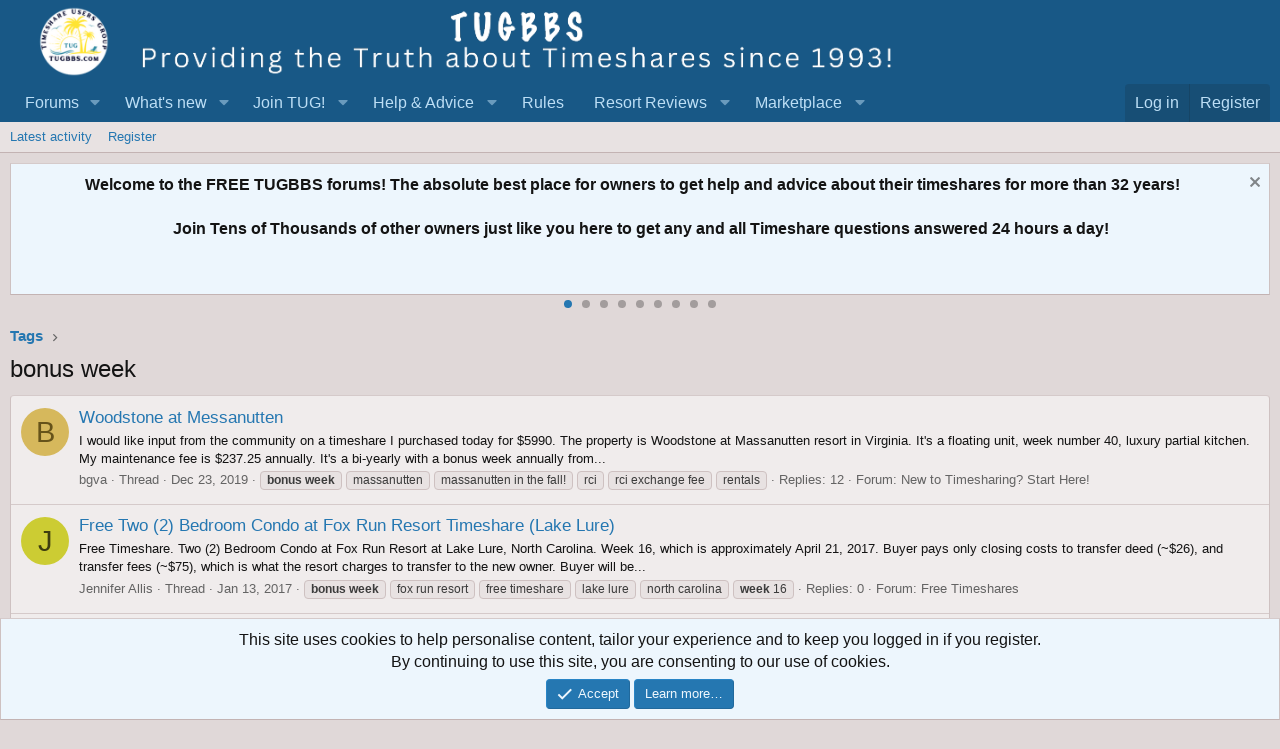

--- FILE ---
content_type: text/html; charset=utf-8
request_url: https://www.google.com/recaptcha/api2/aframe
body_size: 185
content:
<!DOCTYPE HTML><html><head><meta http-equiv="content-type" content="text/html; charset=UTF-8"></head><body><script nonce="C-hGYPK5DXTDYzNaf_FAbw">/** Anti-fraud and anti-abuse applications only. See google.com/recaptcha */ try{var clients={'sodar':'https://pagead2.googlesyndication.com/pagead/sodar?'};window.addEventListener("message",function(a){try{if(a.source===window.parent){var b=JSON.parse(a.data);var c=clients[b['id']];if(c){var d=document.createElement('img');d.src=c+b['params']+'&rc='+(localStorage.getItem("rc::a")?sessionStorage.getItem("rc::b"):"");window.document.body.appendChild(d);sessionStorage.setItem("rc::e",parseInt(sessionStorage.getItem("rc::e")||0)+1);localStorage.setItem("rc::h",'1768606045042');}}}catch(b){}});window.parent.postMessage("_grecaptcha_ready", "*");}catch(b){}</script></body></html>